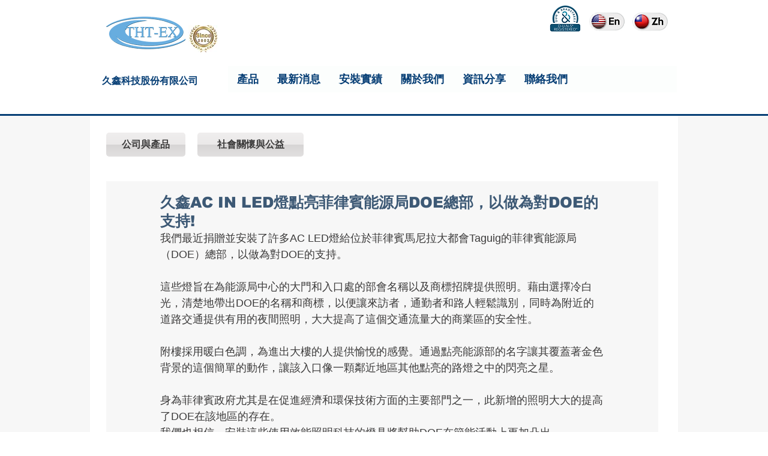

--- FILE ---
content_type: text/css; charset=utf-8
request_url: https://www.tht-ex-tw.com/_serverless/pro-gallery-css-v4-server/layoutCss?ver=2&id=ftc4a-not-scoped&items=3138_1706_960%7C3504_1477_1108%7C3237_1477_1108%7C3547_1706_960&container=1059_740_2632_720&options=gallerySizeType:px%7CenableInfiniteScroll:true%7CtitlePlacement:SHOW_ON_HOVER%7ChasThumbnails:false%7CimageMargin:20%7CgalleryLayout:6%7CisVertical:true%7CgallerySizePx:300%7CcubeType:fill%7CgalleryThumbnailsAlignment:none
body_size: -155
content:
#pro-gallery-ftc4a-not-scoped [data-hook="item-container"][data-idx="0"].gallery-item-container{opacity: 1 !important;display: block !important;transition: opacity .2s ease !important;top: 0px !important;left: 0px !important;right: auto !important;height: 416px !important;width: 740px !important;} #pro-gallery-ftc4a-not-scoped [data-hook="item-container"][data-idx="0"] .gallery-item-common-info-outer{height: 100% !important;} #pro-gallery-ftc4a-not-scoped [data-hook="item-container"][data-idx="0"] .gallery-item-common-info{height: 100% !important;width: 100% !important;} #pro-gallery-ftc4a-not-scoped [data-hook="item-container"][data-idx="0"] .gallery-item-wrapper{width: 740px !important;height: 416px !important;margin: 0 !important;} #pro-gallery-ftc4a-not-scoped [data-hook="item-container"][data-idx="0"] .gallery-item-content{width: 740px !important;height: 416px !important;margin: 0px 0px !important;opacity: 1 !important;} #pro-gallery-ftc4a-not-scoped [data-hook="item-container"][data-idx="0"] .gallery-item-hover{width: 740px !important;height: 416px !important;opacity: 1 !important;} #pro-gallery-ftc4a-not-scoped [data-hook="item-container"][data-idx="0"] .item-hover-flex-container{width: 740px !important;height: 416px !important;margin: 0px 0px !important;opacity: 1 !important;} #pro-gallery-ftc4a-not-scoped [data-hook="item-container"][data-idx="0"] .gallery-item-wrapper img{width: 100% !important;height: 100% !important;opacity: 1 !important;} #pro-gallery-ftc4a-not-scoped [data-hook="item-container"][data-idx="1"].gallery-item-container{opacity: 1 !important;display: block !important;transition: opacity .2s ease !important;top: 436px !important;left: 0px !important;right: auto !important;height: 555px !important;width: 740px !important;} #pro-gallery-ftc4a-not-scoped [data-hook="item-container"][data-idx="1"] .gallery-item-common-info-outer{height: 100% !important;} #pro-gallery-ftc4a-not-scoped [data-hook="item-container"][data-idx="1"] .gallery-item-common-info{height: 100% !important;width: 100% !important;} #pro-gallery-ftc4a-not-scoped [data-hook="item-container"][data-idx="1"] .gallery-item-wrapper{width: 740px !important;height: 555px !important;margin: 0 !important;} #pro-gallery-ftc4a-not-scoped [data-hook="item-container"][data-idx="1"] .gallery-item-content{width: 740px !important;height: 555px !important;margin: 0px 0px !important;opacity: 1 !important;} #pro-gallery-ftc4a-not-scoped [data-hook="item-container"][data-idx="1"] .gallery-item-hover{width: 740px !important;height: 555px !important;opacity: 1 !important;} #pro-gallery-ftc4a-not-scoped [data-hook="item-container"][data-idx="1"] .item-hover-flex-container{width: 740px !important;height: 555px !important;margin: 0px 0px !important;opacity: 1 !important;} #pro-gallery-ftc4a-not-scoped [data-hook="item-container"][data-idx="1"] .gallery-item-wrapper img{width: 100% !important;height: 100% !important;opacity: 1 !important;} #pro-gallery-ftc4a-not-scoped [data-hook="item-container"][data-idx="2"].gallery-item-container{opacity: 1 !important;display: block !important;transition: opacity .2s ease !important;top: 1011px !important;left: 0px !important;right: auto !important;height: 555px !important;width: 740px !important;} #pro-gallery-ftc4a-not-scoped [data-hook="item-container"][data-idx="2"] .gallery-item-common-info-outer{height: 100% !important;} #pro-gallery-ftc4a-not-scoped [data-hook="item-container"][data-idx="2"] .gallery-item-common-info{height: 100% !important;width: 100% !important;} #pro-gallery-ftc4a-not-scoped [data-hook="item-container"][data-idx="2"] .gallery-item-wrapper{width: 740px !important;height: 555px !important;margin: 0 !important;} #pro-gallery-ftc4a-not-scoped [data-hook="item-container"][data-idx="2"] .gallery-item-content{width: 740px !important;height: 555px !important;margin: 0px 0px !important;opacity: 1 !important;} #pro-gallery-ftc4a-not-scoped [data-hook="item-container"][data-idx="2"] .gallery-item-hover{width: 740px !important;height: 555px !important;opacity: 1 !important;} #pro-gallery-ftc4a-not-scoped [data-hook="item-container"][data-idx="2"] .item-hover-flex-container{width: 740px !important;height: 555px !important;margin: 0px 0px !important;opacity: 1 !important;} #pro-gallery-ftc4a-not-scoped [data-hook="item-container"][data-idx="2"] .gallery-item-wrapper img{width: 100% !important;height: 100% !important;opacity: 1 !important;} #pro-gallery-ftc4a-not-scoped [data-hook="item-container"][data-idx="3"]{display: none !important;} #pro-gallery-ftc4a-not-scoped .pro-gallery-prerender{height:2002px !important;}#pro-gallery-ftc4a-not-scoped {height:2002px !important; width:740px !important;}#pro-gallery-ftc4a-not-scoped .pro-gallery-margin-container {height:2002px !important;}#pro-gallery-ftc4a-not-scoped .pro-gallery {height:2002px !important; width:740px !important;}#pro-gallery-ftc4a-not-scoped .pro-gallery-parent-container {height:2002px !important; width:760px !important;}